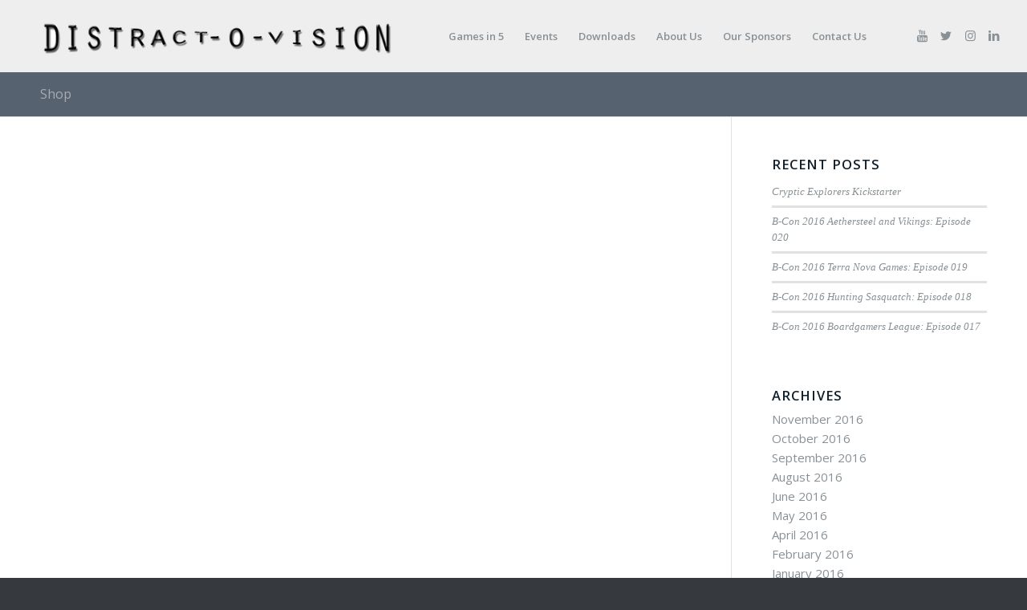

--- FILE ---
content_type: text/html; charset=utf-8
request_url: https://accounts.google.com/o/oauth2/postmessageRelay?parent=https%3A%2F%2Fdistractovision.tv&jsh=m%3B%2F_%2Fscs%2Fabc-static%2F_%2Fjs%2Fk%3Dgapi.lb.en.2kN9-TZiXrM.O%2Fd%3D1%2Frs%3DAHpOoo_B4hu0FeWRuWHfxnZ3V0WubwN7Qw%2Fm%3D__features__
body_size: 156
content:
<!DOCTYPE html><html><head><title></title><meta http-equiv="content-type" content="text/html; charset=utf-8"><meta http-equiv="X-UA-Compatible" content="IE=edge"><meta name="viewport" content="width=device-width, initial-scale=1, minimum-scale=1, maximum-scale=1, user-scalable=0"><script src='https://ssl.gstatic.com/accounts/o/2580342461-postmessagerelay.js' nonce="2G2oFxvah29lp3loiHaSdg"></script></head><body><script type="text/javascript" src="https://apis.google.com/js/rpc:shindig_random.js?onload=init" nonce="2G2oFxvah29lp3loiHaSdg"></script></body></html>

--- FILE ---
content_type: text/css
request_url: https://distractovision.tv/distracto/wp-content/themes/enfold/config-templatebuilder/avia-shortcodes/slideshow_feature_image/slideshow_feature_image.css?ver=5.5.17
body_size: 2078
content:
/* ======================================================================================================================================================
Slideshow Feature Image Slider
====================================================================================================================================================== */
#top .avia-featureimage-slideshow{ margin:0; }

#top .avia-slideshow-fixed-height > li{
position: absolute;
width:100%; height:100%;
background-size: cover;
background-position: center center;
}

.avia-featureimage-slideshow .caption_container{
	height:100%;
}

.avia-featureimage-slideshow .slideshow_caption h2{
	margin:0;
	text-shadow: 0px 0px 7px rgba(0,0,0,0.7);
}

.avia-featureimage-slideshow h2.avia-caption-title:after {
    display: block;
    content: "";
    width: 40px;
    border-top: 3px solid #fff;
    margin: 11px auto;
    position: relative;
    top: 7px;
}

.main_color .av-no-image-slider h2 a{
	text-shadow: none;
}

.avia_desktop .avia-featureimage-slideshow .avia-slideshow-arrows a{ opacity: 0; }
#top .avia-featureimage-slideshow:hover .avia-slideshow-arrows a{opacity: 1;}

#top .avia-featureimage-slideshow .avia-caption-content{
	margin:0 auto;
	max-width: 600px;
	padding-top: 4px;
}


@media only screen and (max-width: 767px)
{
	#top .avia-featureimage-slideshow .avia-caption-content{
	display:none;
	}
}

/* Tablet Portrait size to standard 960 (devices and browsers) */
@media only screen and (min-width: 768px) and (max-width: 989px) {
	
.responsive.av-no-preview #top .av-mdedium-font-size-overwrite.avia-caption-content{display:block;}

}


/* Mobile Landscape Size to Tablet Portrait (devices and browsers) */
@media only screen and (min-width: 480px) and (max-width: 767px) {
.responsive.av-no-preview #top .av-small-font-size-overwrite.avia-caption-content{display:block;}
}

/* Mobile Portrait Size to Mobile Landscape Size (devices and browsers) */
@media only screen and (max-width: 479px) {

.responsive.av-no-preview #top .av-mini-font-size-overwrite.avia-caption-content{display:block;}

}


--- FILE ---
content_type: text/plain
request_url: https://www.google-analytics.com/j/collect?v=1&_v=j102&a=1480137430&t=pageview&_s=1&dl=https%3A%2F%2Fdistractovision.tv%2Fshop%2F&ul=en-us%40posix&dt=Shop%20%7C%20Distractovision&sr=1280x720&vp=1280x720&_u=IEBAAEABAAAAACAAI~&jid=826119464&gjid=185153476&cid=1175990011.1768621424&tid=UA-72468270-1&_gid=1964886403.1768621424&_r=1&_slc=1&z=1609479387
body_size: -452
content:
2,cG-CC5STR60VP